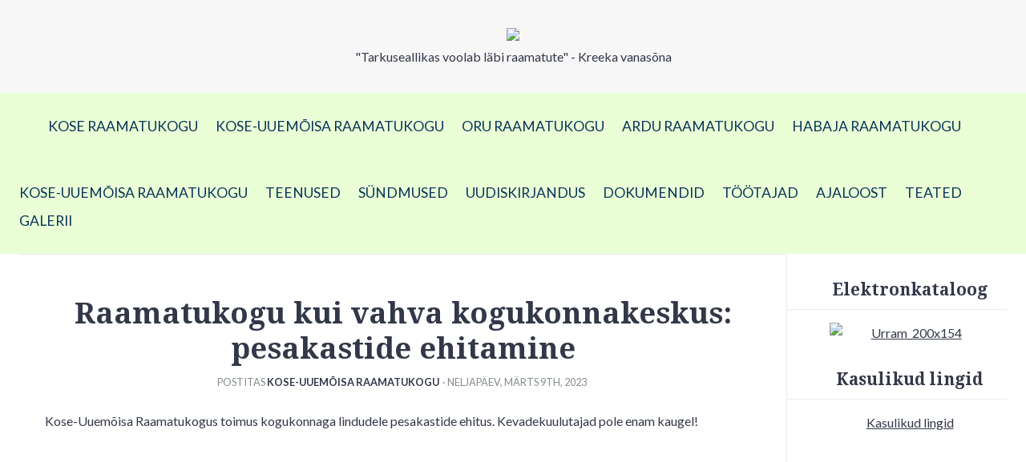

--- FILE ---
content_type: text/css
request_url: https://www.rmtk.ee/wp-content/themes/Builder-Rmtk-Custom/style.css
body_size: 5030
content:
/*
Theme Name: Rmtk - Custom
Theme URI: http://ithemes.com/
Description: This is a generated child theme for the Everett theme. You should activate and modify this theme instead of Everett. Doing so allows you to modify this child theme while allowing automatic upgrades for Everett.
Author: iThemes
Author URI: http://ithemes.com/
Version: 5.1.3
License: GNU General Public License v2.0
License URI: http://www.gnu.org/licenses/gpl-2.0.html
Tags: responsive, multiple layouts, clean, modern, typography
Text Domain: it-l10n-Builder-Everett
Domain Path: /lang/
Template: Builder-Everett
*/

/*********************************************
	Default font settings and typography.
*********************************************/
html {
	font-size: 100%;
}
body {
	color: #323848;
	font-family: Lato, 'Helvetica Neue', Helvetica, Arial, sans-serif;
	font-size: 1em;
	line-height: 1.625;
}
input, select, textarea {
	font-family: Lato, 'Helvetica Neue', Helvetica, Arial, sans-serif;
}
pre, code, tt, kbd {
	font-family: 'andale mono', 'lucida console', monospace;
	font-size: 1em;
	line-height: 1.5;
}
h1, h2, h3, h4, h5, h6, p, blockquote, pre,
address, dfn, img, samp, ul, ol, dl {
	margin-top: 1.5em;
	margin-bottom: 1.5em;
}
a img {
	margin: 0;
}


/*********************************************
	Constrain table and input widths
*********************************************/
table, input, textarea, select {
	-moz-box-sizing: border-box;
	-webkit-box-sizing: border-box;
	-ms-box-sizing: border-box;
	box-sizing: border-box;
	height: auto;
	max-width: 100%;
}


/*********************************************
	Main Background
*********************************************/
body {
	background: #FFFFFF;
}


/*********************************************
	Universal Link Styles
*********************************************/

a {
	color: #323848;
	-webkit-transition: all .1s ease-in;
	-moz-transition: all .1s ease-in;
	-o-transition: all .1s ease-in;
	-ms-transition: all .1s ease-in;
	transition: all .1s ease-in;
}
a:hover {
	color: #555C6F;
	text-decoration: underline;
}
a:focus {
	color: #555C6F;
}


/*********************************************
	Button Link Styles
*********************************************/

.btn,
.more-link,
.loop-utility a,
input[type="submit"],
input[type="button"],
.comment-reply-link {
	font-weight: normal;
	font-size: inherit;
	cursor: pointer;
	display: inline-block;
	background: #862A1F;
	color: #FFFFFF;
	padding: .5em 1em;
	border: 1px solid transparent;
	border-radius: 2px;
	-webkit-font-smoothing: antialiased;
	-webkit-appearance: none;
	margin-bottom: 1.5em;
	text-decoration: none;
	-webkit-transition: all .2s ease-in;
	-moz-transition: all .2s ease-in;
	-o-transition: all .2s ease-in;
	-ms-transition: all .2s ease-in;
	transition: all .2s ease-in;
}
.btn:hover,
.more-link:hover,
.loop-utility a:hover,
input[type="submit"]:hover,
input[type="button"]:hover,
.comment-reply-link:hover {
	background: #50130C;
	color: #FFFFFF;
	text-decoration: none;
}
.more-link {
	display: inline-block;
	float: none;
	margin: 0;
}
.edit-post-link a {
	display: inline-block;
	margin: 0;
	padding: .1em 1em;
	border-radius: 2px;
	background: #EBEBEB;
	font-weight: bold;
	-webkit-font-smoothing: antialiased;
	text-decoration: none;
}


/*********************************************
	Headings
*********************************************/
h1, h2, h3, h4, h5, h6 {
	font-weight: bold;
	line-height: 1.2;
	margin-top: 0;
	margin-bottom: 27px;
}
h1 {
	font-size: 2em;
}
h2 {
	font-size: 1.75em;
}
h3 {
	font-size: 1.5em;
}
h4 {
	font-size: 1.25em;
}
h5 {
	font-size: 1.125em;
}
h6 {
	font-size: 1em;
}
h1 img, h2 img, h3 img, h4 img, h5 img, h6 img {
	margin: 0;
}


/*********************************************
	Container Div
*********************************************/

.builder-container-outer-wrapper {
	display: block;
	margin: 0 auto;
}
.builder-container {

}

/*********************************************
	Default Module Styling
*********************************************/


.builder-module-background-wrapper {
}
.builder-module {
	padding-top: 2em !important;
}
.builder-module-last {
	border-bottom: 0;
}
.builder-module-element {
	margin-bottom: 2em !important;
}
.left .builder-module-element {
	margin-right: 3em;
}
.middle .builder-module-element {
	margin-left: 3em;
	margin-right: 3em;
}
.right .builder-module-element {
	margin-left: 3em;
}

/*********************************************
	All Sidebars
*********************************************/

.builder-module-sidebar {
	display: block;
	margin: 0;
	padding: 0;
	width: 100%;
}
.builder-module-sidebar .widget-wrapper {
	width: 100%;
}
.builder-module-sidebar .widget-background-wrapper {
	margin-bottom: 4em;
}
.builder-module-sidebar .widget {
	margin: 0;
	padding: 0;
}
.builder-module-sidebar .widget-wrapper-left .widget {
	margin-right: 1em;
}
.builder-module-sidebar .widget-wrapper-right .widget {
	margin-left: 1em;
}
.builder-module-block-outer-wrapper {
	overflow: visible !important;
}
.builder-module-sidebar h4.widget-title {
	font-family: 'Droid Serif', 'Georgia', Times, 'Times New Roman', serif;
	font-size: 1.3em;
	line-height: 1.3;
	margin: 0 0 .75em 0;
	padding: 0;
}
.builder-module-sidebar h4.widget-title a {
	color: #3B3F42;
}
.builder-module-sidebar h4.widget-title + * {
	margin-top: 0;
}
.builder-module-sidebar .widget *:first-child {
	margin-top: 0;
}
.builder-module-sidebar .widget *:last-child {
	margin-bottom: 0;
}
.builder-module-sidebar .widget a.rsswidget img {
	display: none;
}
.builder-module-sidebar .widget ul {
	margin-left: 0;
}
.builder-module-sidebar .widget li {
	list-style: none;
	padding: 3px 0;
}
.builder-module-sidebar .widget li a {
	text-decoration: none;
	border-bottom: 1px solid rgba(50, 56, 72, .4);
}

/*********************************************
	Header Module
*********************************************/

.builder-module-header-background-wrapper {

}
.builder-module-header {
	text-align: center;
}

.site-title,
.site-title a,
.site-title a:hover,
.site-tagline,
.site-tagline a,
.site-tagline a:hover {
	height: auto;
	margin-bottom: 0;
	text-decoration: none;
}
.site-title a:hover,
.site-tagline a:hover {

}
.site-title {
	font-family: 'Droid Serif', 'Georgia', Times, 'Times New Roman', serif;
	margin-top: 0;
	font-size: 3.5em;
	font-weight: bold;
	line-height: 1;
}
.site-title a {

}
.site-title a:hover {

}
.site-tagline {
	text-transform: uppercase;
	letter-spacing: 2px;
	font-weight: bold;
	font-size: .8em;
	margin-top: .5em;
}
.site-tagline a {

}


/*********************************************
	Navigation Module
*********************************************/

.builder-module-navigation-background-wrapper {
	background: #323848;
}
.builder-module-navigation {
	display: block;
	line-height: 2;
	width: 100%;
	padding: 1.5em 0 !important;
}
.builder-module-navigation .builder-module-navigation-menu-wrapper {
    display: table;
    margin: 0 auto;
}
.builder-module-navigation .builder-module-element {
	margin: 0 !important;
}
.builder-module-navigation ul {
	display: block;
	float: left;
	margin: 0;
	padding: 0;
}
.builder-module-navigation ul * {
	margin: 0;
}
.builder-module-navigation li {
	padding: 0;
}
.builder-module-navigation li a,
.builder-module-navigation .current_page_item li a,
.builder-module-navigation .current-cat li a,
.builder-module-navigation .current-menu-item li a {
	font-size: 1em;
	font-weight: normal;
	color: #8F96A2;
	margin: 0 1.25em 0 0;
	padding: 0;
	text-decoration: none;
	text-transform: uppercase;
	-webkit-font-smoothing: antialiased;
}
.builder-module-navigation .current_page_item a,
.builder-module-navigation .current-cat a,
.builder-module-navigation .current-menu-item a {
	color: #FFFFFF;
}
.builder-module-navigation li a:hover,
.builder-module-navigation .current_page_item li a:hover,
.builder-module-navigation .current-cat li a li a:hover,
.builder-module-navigation .current-menu-item li a:hover {
	color: #FFFFFF;
}
/* second level stuff */
.builder-module-navigation li ul {
	background: #FFFFFF;
	border: .1em solid #EBEBEB;
	box-shadow: 0 0 2px 1px rgba(50, 56, 72, .4);
	border-bottom: 0;
	width: 14em;
}
.builder-module-navigation li li {
	border-bottom: .1em solid #EBEBEB;
	width: 14em;
}
.builder-module-navigation li li a,
.builder-module-navigation .current_page_item li a,
.builder-module-navigation .current-cat li a,
.builder-module-navigation .current-menu-item li a {
	color: #3B3F42;
	float: none;
	padding: .75em;
	line-height: 1;
	margin: 0;
	border-radius: 0;
}
.builder-module-navigation li li a:hover,
.builder-module-navigation li li a.sfhover {
	background: #323848;
	color: #FFFFFF;
}
.builder-module-navigation li .current_page_item a,
.builder-module-navigation li .current-cat a,
.builder-module-navigation li .current-menu-item a {
	background: #323848;
	color: #FFFFFF;
}
.builder-module-navigation li ul ul {
	margin: -2.56em 0 0 14em;
}
.nav-highlight a {
	padding: 0 .5em !important;
	background: rgba(255, 255, 255, .1);
	color: #323848;
}

/*********************************************
	Widget Bar Module
*********************************************/

.builder-module-widget-bar-background-wrapper {
	background: #F8F7F8;
}
.builder-module-widget-bar .left .widget {
	margin-right: 1.5em;
}
.builder-module-widget-bar .middle .widget {
	margin-left: 1.5em;
	margin-right: 1.5em;
}
.builder-module-widget-bar .right .widget {
	margin-left: 1.5em;
}

/*********************************************
	Footer Module
*********************************************/

.builder-module-footer-background-wrapper {
	background: #A95046;
}
.builder-module-footer,
.builder-module-footer a {
	color: #FFFFFF;
}

/*********************************************
	Image Module
*********************************************/

.builder-module-image .builder-module-element img {
	margin: 0;
}

/*********************************************
	Image Module (Alternate - No Spacing)
*********************************************/

.image-no-spacing {
	margin: 0;
	padding: 0 !important;
}
.image-no-spacing .builder-module-element {
	margin: 0 !important;
	padding: 0;
}

/*********************************************
	Image Module (Alternate - Full Window)
*********************************************/

.image-full-window-outer-wrapper {
	max-width: none !important;
}
.image-full-window {
	padding: 0 !important;
}
.image-full-window .builder-module-element {
	margin: 0 !important;
}
.image-full-window-outer-wrapper img {
	width: 100%;
	height: auto;
}

/*********************************************
	HTML Module
*********************************************/

.builder-module-html-background-wrapper {
	background: #F8F7F8;
}
.builder-module-html .builder-module-element>*:first-child {
	margin-top: 0;
}
.builder-module-html .builder-module-element>*:last-child {
	margin-bottom: 0;
}

/*********************************************
	HTML Module (Alternate - Callout)
*********************************************/

.html-callout-background-wrapper {
	background: #A95046;
}
.html-callout {
	font-size: 2em;
	font-weight: 300;
	text-align: center;
	line-height: 1.2;
	color: #FFFFFF;
}

/*********************************************
	Content Module
*********************************************/

.builder-module-content {
	padding-top: 0 !important;
}
.builder-module-content .builder-module-element {
	overflow: visible;
	box-sizing: border-box;
	border-left: 1px solid #EBEBEB;
	border-right: 1px solid #EBEBEB;
	margin-bottom: 0 !important;
}
.builder-module-content .hentry {
	padding: 3em 0 3em 0;
	border-top: 1px solid #EBEBEB;
	word-break: break-word;
}
.builder-module-content .entry-content>*:first-child {
	margin-top: 0;
}
.builder-module-content .entry-content > *:last-child {
	margin-bottom: 0;
}
.entry-title,
.entry-title * {
	margin: 0;
	padding: 0;
}
.hentry .thumbnail-wrap {
	display: none;
}
.hentry .date {
	display: none;
}
.entry-title {
	font-family: 'Droid Serif', 'Georgia', Times, 'Times New Roman', serif;
	font-size: 2.3em;
	margin-bottom: 0.125em;
	text-align: center;
	padding: 0 1em;
}
.entry-title a {
	text-decoration: none;
}
.entry-title a:hover {
	text-decoration: none;
}

.hentry .entry-meta {
	display: block;
	float: left;
	color: #858C90;
	font-size: .8em;
	text-transform: uppercase;
}
.hentry .entry-meta a {
	font-weight: bold;
	text-decoration: none;
}
.hentry .entry-meta a:hover {

}
.hentry .entry-meta.alignleft {
	max-width: 60%;
	margin: 0;
}
.hentry .entry-meta.alignright {
	float: right;
	margin: 0;
}
.hentry .entry-footer {
	display: block;
}
.hentry .entry-footer .entry-utility,
.hentry .entry-footer .categories,
.hentry .entry-footer .comments {

}
.hentry .entry-footer img {
	max-width: none;
}

.hentry .entry-attachment .attachment {
	text-align: center;
}

.hentry .edit-entry-link {
	clear: both;
	margin: 0;
}
.entry-content {
	clear: both;
}
.loop-title {
	font-size: 1.5em;
	font-weight: bold;
	margin-bottom: 1em;
	margin-left: 1.5em;
	padding: .25em 1em;
	margin-top: 1em;
	background: #EBEBEB;
	display: inline-block;
}
.builder-module-content .left .builder-module-element {
	margin-right: 0;
}
.builder-module-content .left.builder-module-sidebar h4.widget-title {
	border-bottom: 1px solid #EBEBEB;
	padding-bottom: .5em;
	padding-right: 1.5em;
}
.builder-module-content .left.builder-module-sidebar h4.widget-title + * {
	margin-right: 2em;
}
.builder-module-content .right .builder-module-element {
	margin-left: 0;
}
.builder-module-content .right.builder-module-sidebar h4.widget-title {
	border-bottom: 1px solid #EBEBEB;
	padding-bottom: .5em;
	padding-left: 1.5em;
}
.builder-module-content .right.builder-module-sidebar h4.widget-title + * {
	margin-left: 2em;
}
.builder-module-content .builder-module-sidebar {
	padding-top: 2em;
}
.builder-module-content .middle .builder-module-element {
	margin-right: 0;
	margin-left: 0;
}

/*********************************************
	Style images and galleries
	.hentry is used instead of .page or .post
	as it applies to all content types
*********************************************/

.hentry .gallery {
	margin-bottom: 1.5em;
}
.hentry .gallery a,
.hentry .gallery dt,
.hentry .gallery img {
	font-size: 0;
	line-height: 0;
	margin: 0;
}
.hentry .gallery-item {
	display: inline-block;
	margin: 0;
	text-align: left;
	vertical-align: top;
	width: 150px;
}
.hentry .gallery-item img {
	border: 0;
	margin: 0;
	padding: 0;
}
.hentry .gallery-caption {
	font-size: .9em;
	line-height: 1.3;
	margin: 0;
}
.hentry .gallery + * {
	margin-top: 0;
}

.hentry img {

}
.hentry .alignright {
	margin: 1em 0 1em 1.5em
}
.hentry .alignleft {
	margin: 1em 1.5em 1em 0;
}
.hentry .aligncenter {
	margin: 0 auto;
}
.hentry .alignnone {
	margin: 0;
}
.hentry .wp-caption {
	margin-bottom: 1.5em;
}
.hentry .wp-caption img {
	background: transparent;
	border: none;
	padding: 0;
	margin-bottom: 0;
}

.hentry .wp-caption-text {
	font-size: .8em;
	line-height: 1.3;
	margin: 0;
}


/*********************************************
	Post Meta Styles, if needed
*********************************************/

.entry-header {
	clear: both; /* we need this so floats in the post are cleared */
	margin-bottom: 1.5em;
}

.entry-footer {
	clear: both; /* we need this so floats in the post are cleared */
}
.entry-footer .alignright {

}
.entry-footer .categories,
.entry-footer .tags {

}
.entry-footer .comments {

}

.EXIF table {
	margin: 0 auto;
}
.photometa h4 {
	margin: 0;
	padding: 0;
	text-align: center;
}
.photometa ul {
	list-style-type: none;
}


/*********************************************
	Previous/Next Page Navigation
*********************************************/

.loop-utility {
	clear: both; /* To clear any floats */
}
.loop-utility a {
	margin-bottom: 3em;
	background: #EBEBEB;
	color: #323848;
}
.blog .loop-utility {
	padding-top: 3em;
	border-top: 1px solid #EBEBEB;
}


/*********************************************
	Page Specific Styling
*********************************************/

.page .builder-module-content .hentry {
	margin-bottom: 0;
	border-bottom: 0;
}

/*********************************************
	Single Post Specific Styling
*********************************************/

.single .builder-module-content .hentry {
	margin-bottom: 2em;
	padding-bottom: 0;
	border-bottom: 0;
}

/* navigation for posts that split into multiple pages */
.entry-pages a {
	display: inline-block;
	background: #EBEBEB;
	padding: 0 .35em;
}


/*********************************************
	Comment Styles
*********************************************/

#comments {
	margin-top: 1.5em;
	padding: 0 1.5em;
}
.commentlist {
	margin: 0;
	padding: 0;
}
.commentlist li.comment,
.commentlist li.trackback,
.commentlist li.pingback {
	border: 1px solid #EBEBEB;
	border-radius: 2px;
	padding: 0 1.5em;
	margin-bottom: 1.5em;
}
.commentlist .avatar {
	margin: 0;
	float: left;
	margin-right: 1em;
}
.commentlist .fn {
	display: inline-block;
	margin-top: .3em;
}
.commentlist ul.children {
	margin: 0 0 1.5em 0;
}
.commentlist ul.children li:last-child {
	margin: 0;
}
.commentlist .comment-body {
	margin: 1.5em 0;
}
.commentlist div.reply:after {
	visibility: hidden;
	display: block;
	font-size: 0;
	content: " ";
	clear: both;
	height: 0;
}
#respond {
	border-top: 1px solid #EBEBEB;
	margin-top: 2em;
	padding: 2em;
}
#respond h3 {
	margin: 0;
}
#respond label {
	margin-left: .5em;
}
#respond input[type="submit"] {
	line-height: inherit;
	margin: 0;

}
#respond textarea {
	width: 100%;
	max-width: 100%;
}
#respond .comment-submit-wrapper {
	margin: 0;
}
.commentlist #respond {
	margin-bottom: 1.5em;
}
.comment-reply-link {
	padding: .25em 1em;
}
.cancel-comment-reply a {
	display: inline-block;
	background: #DADDDF;
	color: #3b3f42;
	border-radius: 2px;
	padding: .25em .5em;
	margin: .5em 0;
	font-size: .85em;
	text-decoration: none;
}
.cancel-comment-reply a:hover {
	background: #EBEBEB;
}
.logged-in-as {
	margin: 0.25em 0;
}


/*********************************************
	Text elements
*********************************************/

p {
}
p img.left {
	float: left;
	margin: 0;
	padding: 0;
}
p img.right {
	float: right;
	margin: 0;
}
blockquote {
	border-left: 5px solid #EBEBEB;
	padding: .25em 1.5em;
	font-size: 1.5em;
	line-height: 1.42;
	-webkit-font-smoothing: antialiased;
}
/* To prevent nested blockquotes from increasing in size */
blockquote blockquote {
	font-size: 100%;
}
blockquote p {
	margin-bottom: 1.5em;
}
strong {
	font-weight: bold;
}
em, dfn {
	font-style: italic;
}
dfn {
	font-weight: bold;
}
sup, sub {
	height: 0;
	line-height: 1.5;
	position: relative;
	vertical-align: baseline;
}
sup {
	bottom: 1ex;
}
sub {
	top: .5ex;
}
abbr, acronym {
	border-bottom: 1px dotted #666666;
}
address {
	font-style: italic;
}
del {
	color: #666666;
}
pre {
	margin-bottom: 1.5em;
	white-space: pre;
	word-break: break-word;
}
big {
	font-size: 1.2em;
	line-height: 1;
}
cite {
	font-style: italic;
}


/*********************************************
	Lists
*********************************************/

ul, ol {
	list-style-position: outside;
	margin-left: 1.5em;
	padding: 0;
}
ul ul, ul ol, ol ul, ol ol {
	margin-left: .5em;
}
li {
	margin: 0;
	padding: 0;
}
li > * {
	margin-top: 0;
}
li *:last-child {
	margin-bottom: 0;
}
li > p + ul {
	margin-top: -1.5em;
}
ul {
	list-style-type: square;
}
ol {
	list-style-type: circle;
}
dl {
	margin-bottom: 1.5em;
}
dl dt {
	font-weight: bold;
}
dd {
	margin-left: 1.5em;
}
dd + dd {
	margin-top: 0;
}


/*********************************************
	Tables
*********************************************/

table {
	width: 100%;
	margin-bottom: 1.5em;
}
table, td, th {
	border: 1px solid #CFCFCF;
	border-collapse: collapse;
}
th {
	font-weight: bold;
}
th, td, caption {
	padding: .25em;
	text-align: center;
}
td a {
	display: block;
}
tfoot td {
	padding: 0;
}
tfoot a {
	display: block;
	padding: .25em;
}
caption {
	border: 1px solid #CFCFCF;
	border-bottom: 0;
	font-weight: bold;
}


/*********************************************
	Misc classes
*********************************************/

.small {
	font-size: .8em;
	line-height: 1.875;
	margin-top: 1.875em;
	margin-bottom: 1.875em;
}
.large {
	font-size: 1.2em;
	line-height: 2.5;
	margin-top: 1.25em;
	margin-bottom: 1.25em;
}
.hide {
	display: none;
}
.quiet {
	color: #666666;
}
.loud {
	color: #000000;
}
.highlight {
	background: #FFFF00;
}
.added {
	background: #006600;
	color: #FFFFFF;
}
.removed {
	background: #990000;
	color: #FFFFFF;
}
.first {
	margin-left: 0;
	padding-left: 0;
}
.last {
	margin-right: 0;
	padding-right: 0;
}
.top {
	margin-top: 0;
	padding-top: 0;
}
.bottom {
	margin-bottom: 0;
	padding-bottom: 0;
}


/*********************************************
	Default styling for forms
*********************************************/

label {
	font-weight: bold;
}
fieldset {
	border: .1em solid #CCCCCC;
	margin: 0 0 1.5em 0;
	padding: 1.4em;
}
legend {
	font-size: 1.2em;
	font-weight: bold;
}


/*********************************************
	Form Styling
*********************************************/

input[type="color"], input[type="email"], input[type="password"], input[type="search"], input[type="tel"], input[type="text"], input[type="url"],
input[type="number"], input[type="date"], input[type="time"], input[type="datetime"], input[type="datetime-local"], input[type="week"], input[type="month"], textarea {
	font-size: 1em;
	color: #707686;
	margin: 0;
	padding: .5em;
	background: #FFFFFF;
	border: 1px solid #CECECE;
	box-shadow: inset 0 2px 1px -1px #BDBDBD;
	border-radius: 3px;
	-webkit-appearance: none;
	line-height: inherit;
}
input[type="color"]:focus, input[type="email"]:focus, input[type="password"]:focus, input[type="search"]:focus, input[type="tel"]:focus,
input[type="text"]:focus, input[type="url"]:focus, input[type="number"]:focus, input[type="date"]:focus, input[type="time"]:focus,
input[type="datetime"]:focus, input[type="datetime-local"]:focus, input[type="week"]:focus, input[type="month"]:focus, textarea:focus {
	background: #FFFFFF;
	border: 1px solid transparent;
	box-shadow: inset 0 0 0 2px #323848;
}
input[type=text], input[type=password], input.text, input.title, textarea, select {
	font-size: 1em;
	max-width: 99%;
}
input[type=text], input[type=password], input.text, input.title, textarea {
	background-color: #FFFFFF;
	border: 1px solid #CECECE;
	box-shadow: inset 0 2px 1px -1px #BDBDBD;
}
input[type=text]:focus, input[type=password]:focus, input.text:focus, input.title:focus, textarea:focus {
	background: #FFFFFF;
	border: 1px solid transparent;
	box-shadow: inset 0 0 0 2px #323848;
}
textarea {
	width: 30em;
	height: 20em;
}
.search-text-box {
	margin-bottom: 0;
}
.search-submit-button {
	margin: 0;
}

input[type="submit"] {
	font-size: 1em;
	cursor: pointer;
}


/*********************************************
	Search Form Styling
*********************************************/

#searchform {
	position: relative;
}
#searchform input[type="text"] {
	width: 70%;
	max-width: 100%;
}
#searchform input[type="submit"] {
	position: absolute;
	top: 0;
	right: 0;
	width: 28%;
	max-width: 100%;
	margin: 0;
	padding: .5em;
	line-height: inherit;
}


/*********************************************
	Password Protected Post Form
*********************************************/

.post-password-required input[type="submit"] {
	display: inline-block;
	float: none;
}


/*********************************************
	Success, notice and error boxes
*********************************************/

.error, .notice, .success {
	border: 2px solid #ddd;
	margin-bottom: 1em;
	padding: .8em;
}
.error {
	background: #FBE3E4;
	border-color: #FBC2C4;
	color: #8a1f11;
}
.notice {
	background: #FFF6BF;
	border-color: #FFD324;
	color: #514721;
}
.success {
	background: #E6EFC2;
	border-color: #C6D880;
	color: #264409;
}
.error a {
	color: #8a1f11;
}
.notice a {
	color: #514721;
}
.success a {
	color: #264409;
}


/*********************************************
	Widget Specific Styling
*********************************************/

/* RSS Widget */
.widget_rss li {
	margin-bottom: 1.5em;
}
.widget_rss .rsswidget {
	display: block;
	margin: 0;
	font-weight: bold;
	text-decoration: none;
}
.widget_rss .rss-date {
	display: block;
	margin-bottom: 1.5em;
}
.widget_rss .rssSummary {
	margin: 1.5em 0;
}

/* Tag Cloud Widget */
.widget_tag_cloud a {
	line-height: 1;
	font-weight: bold;
	display: inline-block;
	background: #EBEBEB;
	padding: .5em .75em;
	margin: 5px 0;
	text-decoration: none;
}
.widget_tag_cloud a:hover {
	background: #3B3F42;
	color: #FFFFFF;
}


/*********************************************
	Social Tabs
*********************************************/

#social-tags {
	left: auto;
	margin-right: 0;
	margin-left: auto;
	overflow: hidden;
	padding-top: 10px;
	position: fixed;
	right: 0;
	width: 95px;
	height: 100%;
}
#social-tags a {
	margin: 0;
	position: relative;
	right: -50px;
}
#social-tags a:hover {
	right: 0;
}


/*********************************************
	The Obligatory WP Styles
*********************************************/

.alignright {
	margin-left: 1.5em;
}
.alignleft {
	margin-right: 1.5em;
}
.hentry img.wp-smiley {
	border: none;
}
::selection {
	color: #FFFFFF;
	background: #3B3F42; /* Safari */
	}
::-moz-selection {
	color: #FFFFFF;
	background: #3B3F42; /* Firefox */
}

/*********************************************
	Sitemap Template Styling
*********************************************/

.archive-left {
	float: left;
	width: 40%;
	max-width: 40%;
	margin-right: 10%;
}
.archive-right {
	float: left;
	width: 50%;
	max-width: 50%;
}


/*********************************************
	Mobile Navigation Menu
*********************************************/

.it-mobile-menu {
	display: none;
}


/*********************************************
	Featured Image
*********************************************/

.it-featured-image {
	margin-bottom: 0;
	line-height: 0;
}
.it-featured-image img {
	display: block;
	width: inherit;
}

/* Theme Specific Styling */

.sticky.hentry {
	box-sizing: border-box;
	border: 1px solid #EDDF85;
	padding: 1.5em;
	background: #FFF7C7;
	box-shadow: 0 0 3px 3px #FCF7D4;
	overflow: visible;
}

.title-meta-wrapper {
	background: #FFFFFF;
	box-sizing: border-box;
	border: 1px solid #EBEBEB;
	padding: 1em;
	max-width: 85%;
	margin: -75px auto 0 auto;
	position: relative;
	z-index: 10;
}
.title-meta-wrapper-no-image {
	margin-top: .25em;
}
.entry-meta-wrapper {
	text-align: center;
}
.hentry .entry-meta-wrapper .entry-meta {
	float: none;
	display: inline;
}
.hentry .entry-footer,
.hentry .entry-content {
	padding: 0 2em;
}
/* Single Page Specific Styling */

.page .builder-module-content .hentry {
	border-top: 0;
}


/* Custom */
#builder-module-5d7f16628ac22 .builder-module-sidebar-outer-wrapper {
    text-align: center !important;
}
.builder-module-sidebar .widget-background-wrapper {
    margin-bottom: 2em;
}

h1.entry-title {
    float: left !important;
    padding: 0 0.8em !important;
}

div#builder-module-5d7f16628ac24-background-wrapper, div#builder-module-5d7f16628ac25, #builder-module-5df13e205a327-background-wrapper, #builder-module-5df13e205a328-background-wrapper, #builder-module-5df13e205a326 .builder-module-sidebar-outer-wrapper, #builder-module-5df239540708b-outer-wrapper, #builder-module-5df239540708c-outer-wrapper, #builder-module-5df239540708a .builder-module-sidebar-outer-wrapper, #builder-module-5df663dfa835f .builder-module-sidebar-outer-wrapper, #builder-module-5df663dfa8360-outer-wrapper, #builder-module-5df663dfa8361-outer-wrapper, #builder-module-5df689fb8acc0-outer-wrapper, #builder-module-5df689fb8acc2-outer-wrapper, #builder-module-5df689fb8acbf .builder-module-sidebar-outer-wrapper, #builder-module-5df767df3e453-outer-wrapper, #builder-module-5df767df3e454-outer-wrapper, .menu-naitused-sundmuste-lehe-jaoks-container, #builder-module-5df78afb200be-outer-wrapper, #builder-module-5df78afb200bf-outer-wrapper, #builder-module-53282d420f1c0 .builder-module-sidebar-outer-wrapper, #builder-module-53282d420f1fb-outer-wrapper, #builder-module-53282d420f235-outer-wrapper, ul#menu-uuemoisa-galerii, #builder-module-53315a6e813a9-outer-wrapper, #builder-module-53315a6e813e2-outer-wrapper, ul#menu-oru-galerii, #builder-module-53316527b862f, #builder-module-53316527b8673-outer-wrapper, ul#menu-ardu-galerii, #builder-module-533167728b95e-outer-wrapper, #builder-module-533167728b99a-outer-wrapper, ul#menu-habaja-galerii, #builder-module-53316a4077e2b-outer-wrapper, #builder-module-53316a4077e6e-outer-wrapper {
    text-align: center;
}
.builder-module-navigation-background-wrapper {
    background: #eaffd6;
}
.builder-module-widget-bar-background-wrapper {
	background: #eaffd6;
}
.builder-module-navigation li a {
    font-weight: 500;
    color: #093558;
    font-size: 1.1em
}
.builder-module-navigation li a:hover {
	color: #3a6083 !important;
    font-weight: 600 !important;
}
.current-menu-item a {
    color: #3a6083 !important;
    font-weight: 600 !important;
}
.builder-module-content .builder-module-element {
    border-left: none;
}

--- FILE ---
content_type: text/css
request_url: https://www.rmtk.ee/wp-content/uploads/it-file-cache/builder-layouts/5df13e205a309.css?version=262fd431e2748423e63ebcb85a885015
body_size: -91
content:
img, video, .wp-caption {
	-moz-box-sizing: border-box;
	-webkit-box-sizing: border-box;
	box-sizing: border-box;
	max-width: 100%;
	height: auto !important;
}
audio {
	max-width: 100%;
}
.wp-embedded-content {
	max-width: 100%;
}
.builder-container-outer-wrapper {
	width: 100%;
}
#ie6 .builder-module-outer-wrapper,
#ie7 .builder-module-outer-wrapper,
#ie8 .builder-module-outer-wrapper {
	width: 1800px;
}
@media screen and (max-width: 1800px) {
	.builder-module-background-wrapper {
		padding-left: 1.5em;
		padding-right: 1.5em;
	}
}
@media screen and (max-width: 500px) {
	.builder-module-background-wrapper {
		padding-left: .75em;
		padding-right: .75em;
	}
}
#builder-module-5df13e205a31e-outer-wrapper {
	max-width: 1800px;
	width: 100%;
}
#builder-module-5df13e205a31e .builder-module-column-1-outer-wrapper {
	width: 100%;
}
#builder-module-5df13e205a323-outer-wrapper {
	max-width: 1800px;
	width: 100%;
}
#builder-module-5df13e205a323 .builder-module-column-1-outer-wrapper {
	width: 100%;
}
#builder-module-5df13e205a324-outer-wrapper {
	max-width: 1800px;
	width: 100%;
}
#builder-module-5df13e205a324 .builder-module-column-1-outer-wrapper {
	width: 100%;
}
#builder-module-5df13e205a326-outer-wrapper {
	max-width: 1800px;
	width: 100%;
}
#builder-module-5df13e205a326 .builder-module-element-outer-wrapper {
	float: left !important;
	width: 77.777%;
	margin-left: 0%;
	margin-right: -100%;
}
#builder-module-5df13e205a326 .builder-module-sidebar-outer-wrapper {
	float: left !important;
	width: 22.223%;
	margin-left: 77.777%;
	margin-right: -100%;
}
@media screen and (max-width: 900px) {
	#builder-module-5df13e205a326 .builder-module-element-outer-wrapper,
	#builder-module-5df13e205a326 .builder-module-sidebar-outer-wrapper {
		float: none !important;
		width: auto;
		margin: 0;
	}
	#builder-module-5df13e205a326 .builder-module-element-outer-wrapper .builder-module-block,
	#builder-module-5df13e205a326 .builder-module-sidebar-outer-wrapper .builder-module-block,
	#builder-module-5df13e205a326 .builder-module-element-outer-wrapper .widget,
	#builder-module-5df13e205a326 .builder-module-sidebar-outer-wrapper .widget {
		margin: 0;
	}
}
#builder-module-5df13e205a327-outer-wrapper {
	max-width: 1800px;
	width: 100%;
}
#builder-module-5df13e205a327 .builder-module-column-1-outer-wrapper {
	float: left !important;
	width: 33.333%;
	margin-left: 0%;
	margin-right: -100%;
}
#builder-module-5df13e205a327 .builder-module-column-2-outer-wrapper {
	float: left !important;
	width: 33.333%;
	margin-left: 33.333%;
	margin-right: -100%;
}
#builder-module-5df13e205a327 .builder-module-column-3-outer-wrapper {
	float: left !important;
	width: 33.334%;
	margin-left: 66.666%;
	margin-right: -100%;
}
@media screen and (max-width: 600px) {
	#builder-module-5df13e205a327 .builder-module-column-1-outer-wrapper,
	#builder-module-5df13e205a327 .builder-module-column-2-outer-wrapper,
	#builder-module-5df13e205a327 .builder-module-column-3-outer-wrapper {
		float: none !important;
		width: auto;
		margin: 0;
	}
	#builder-module-5df13e205a327 .builder-module-column-1-outer-wrapper .builder-module-block,
	#builder-module-5df13e205a327 .builder-module-column-2-outer-wrapper .builder-module-block,
	#builder-module-5df13e205a327 .builder-module-column-3-outer-wrapper .builder-module-block,
	#builder-module-5df13e205a327 .builder-module-column-1-outer-wrapper .widget,
	#builder-module-5df13e205a327 .builder-module-column-2-outer-wrapper .widget,
	#builder-module-5df13e205a327 .builder-module-column-3-outer-wrapper .widget {
		margin: 0;
	}
}
#builder-module-5df13e205a328-outer-wrapper {
	max-width: 1800px;
	width: 100%;
}
#builder-module-5df13e205a328 .builder-module-column-1-outer-wrapper {
	float: left !important;
	width: 33.333%;
	margin-left: 0%;
	margin-right: -100%;
}
#builder-module-5df13e205a328 .builder-module-column-2-outer-wrapper {
	float: left !important;
	width: 33.333%;
	margin-left: 33.333%;
	margin-right: -100%;
}
#builder-module-5df13e205a328 .builder-module-column-3-outer-wrapper {
	float: left !important;
	width: 33.334%;
	margin-left: 66.666%;
	margin-right: -100%;
}
@media screen and (max-width: 600px) {
	#builder-module-5df13e205a328 .builder-module-column-1-outer-wrapper,
	#builder-module-5df13e205a328 .builder-module-column-2-outer-wrapper,
	#builder-module-5df13e205a328 .builder-module-column-3-outer-wrapper {
		float: none !important;
		width: auto;
		margin: 0;
	}
	#builder-module-5df13e205a328 .builder-module-column-1-outer-wrapper .builder-module-block,
	#builder-module-5df13e205a328 .builder-module-column-2-outer-wrapper .builder-module-block,
	#builder-module-5df13e205a328 .builder-module-column-3-outer-wrapper .builder-module-block,
	#builder-module-5df13e205a328 .builder-module-column-1-outer-wrapper .widget,
	#builder-module-5df13e205a328 .builder-module-column-2-outer-wrapper .widget,
	#builder-module-5df13e205a328 .builder-module-column-3-outer-wrapper .widget {
		margin: 0;
	}
}


--- FILE ---
content_type: text/css
request_url: https://www.rmtk.ee/wp-content/themes/Builder-Rmtk-Custom/style-responsive.css
body_size: -246
content:
/* Brad's edits */

.image-full-window-background-wrapper {
	padding: 0;
}



/* Comments */

.commentlist li.comment,
.commentlist li.trackback, 
.commentlist li.pingback {
	padding-right: 0;
	padding-left: .75em;
}
.commentlist .comment-body {
	margin-right: .5em;
}

.commentlist .children li.comment,
.commentlist .children  li.trackback, 
.commentlist .children  li.pingback {
	border-right: 0;
	border-top-right-radius: 0;
	border-bottom-right-radius: 0;	
	padding-right: 0;
}




/* Shopping Cart */

.builder-module-block #it-exchange-cart .cart-item-thumbnail {
	display: none;
}

.builder-module .builder-module-block #it-exchange-cart .cart-item-quantity {
	width: 25%;
	min-width: 25%;
}





/* Customer Menu */

.builder-module .builder-module-block #it-exchange-customer-menu a {
	font-size: .8em;
}



/* Downloads */
.builder-module .builder-module-block #it-exchange-downloads .download-link a {
	float: none;
	margin-bottom: .2em;
}

/* Transactions */
.builder-module .builder-module-block #it-exchange-confirmation .download-link {
	float: none;
}
.builder-module .builder-module-block #it-exchange-confirmation .download-link a {
	float: none;
	margin-bottom: .2em;
}